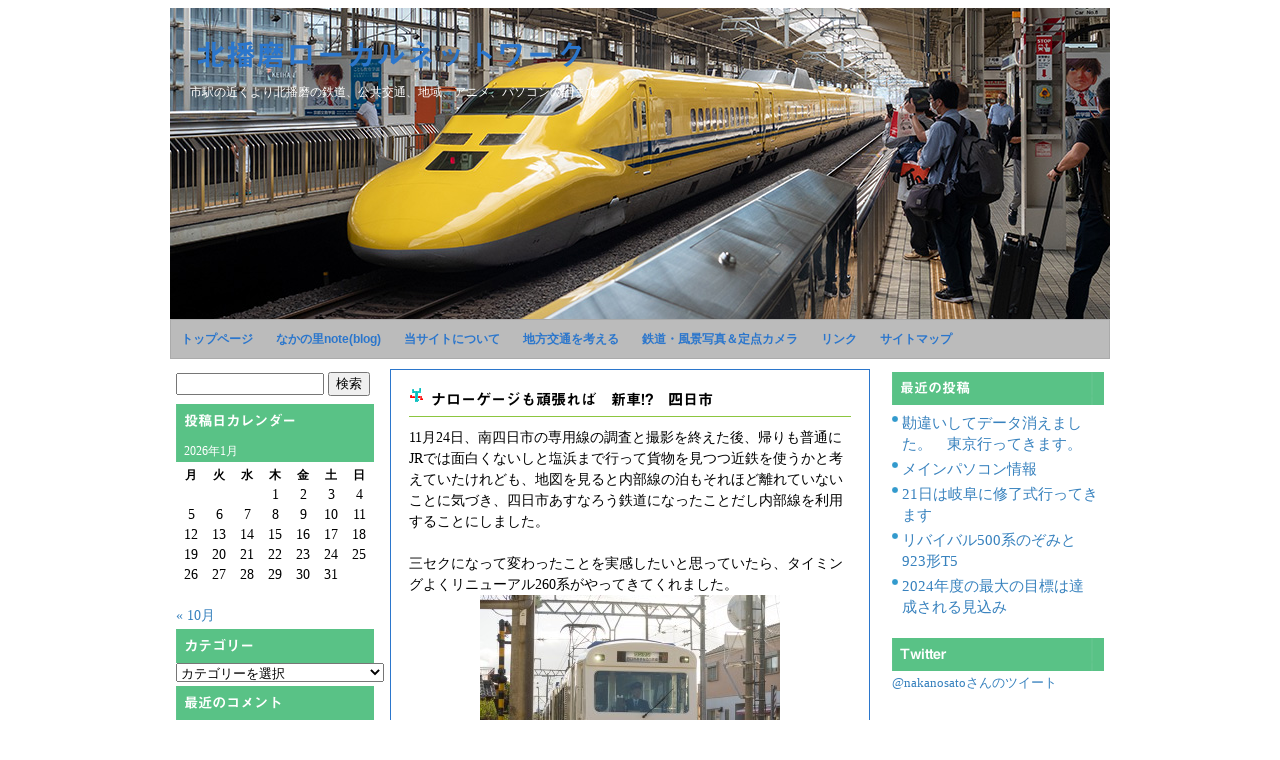

--- FILE ---
content_type: text/html; charset=UTF-8
request_url: https://nakanosato.net/archives/13888
body_size: 37008
content:
<!DOCTYPE html PUBLIC "-//W3C//DTD XHTML 1.0 Transitional//EN" "http://www.w3.org/TR/xhtml1/DTD/xhtml1-transitional.dtd">
<html xmlns="http://www.w3.org/1999/xhtml" xml:lang="ja" lang="ja">
<head>
<meta http-equiv="Content-Type" content="text/html;charset=UTF-8" />
<title>ナローゲージも頑張れば　新車!?　四日市  |  北播磨ローカルネットワーク</title>
<meta name="description" content="11月24日、南四日市の専用線の調査と撮影を終えた後、帰りも普通にJRでは面白くないしと塩浜まで行って貨物を見つつ近鉄を使うかと考えていたけれども、地図を見ると内部線の泊もそれほど離れていないことに気づき、四日市あすなろ [&hellip;]">
<link rel="stylesheet" href="https://nakanosato.net/wp-content/themes/maintemplate/style.css" type="text/css" />
<link rel="alternate" type="application/rss+xml" title="北播磨ローカルネットワーク RSS Feed" href="https://nakanosato.net/feed" />
<link rel="pingback" href="https://nakanosato.net/xmlrpc.php" />
<meta name='robots' content='max-image-preview:large' />
<link rel='dns-prefetch' href='//webfonts.sakura.ne.jp' />
<link rel="alternate" type="application/rss+xml" title="北播磨ローカルネットワーク &raquo; ナローゲージも頑張れば　新車!?　四日市 のコメントのフィード" href="https://nakanosato.net/archives/13888/feed" />
<link rel="alternate" title="oEmbed (JSON)" type="application/json+oembed" href="https://nakanosato.net/wp-json/oembed/1.0/embed?url=https%3A%2F%2Fnakanosato.net%2Farchives%2F13888" />
<link rel="alternate" title="oEmbed (XML)" type="text/xml+oembed" href="https://nakanosato.net/wp-json/oembed/1.0/embed?url=https%3A%2F%2Fnakanosato.net%2Farchives%2F13888&#038;format=xml" />
<style id='wp-img-auto-sizes-contain-inline-css' type='text/css'>
img:is([sizes=auto i],[sizes^="auto," i]){contain-intrinsic-size:3000px 1500px}
/*# sourceURL=wp-img-auto-sizes-contain-inline-css */
</style>
<link rel='stylesheet' id='colorboxstyle-css' href='https://nakanosato.net/wp-content/plugins/link-library/colorbox/colorbox.css?ver=6.9' type='text/css' media='all' />
<style id='wp-emoji-styles-inline-css' type='text/css'>

	img.wp-smiley, img.emoji {
		display: inline !important;
		border: none !important;
		box-shadow: none !important;
		height: 1em !important;
		width: 1em !important;
		margin: 0 0.07em !important;
		vertical-align: -0.1em !important;
		background: none !important;
		padding: 0 !important;
	}
/*# sourceURL=wp-emoji-styles-inline-css */
</style>
<link rel='stylesheet' id='wp-block-library-css' href='https://nakanosato.net/wp-includes/css/dist/block-library/style.min.css?ver=6.9' type='text/css' media='all' />

<style id='classic-theme-styles-inline-css' type='text/css'>
/*! This file is auto-generated */
.wp-block-button__link{color:#fff;background-color:#32373c;border-radius:9999px;box-shadow:none;text-decoration:none;padding:calc(.667em + 2px) calc(1.333em + 2px);font-size:1.125em}.wp-block-file__button{background:#32373c;color:#fff;text-decoration:none}
/*# sourceURL=/wp-includes/css/classic-themes.min.css */
</style>
<link rel='stylesheet' id='contact-form-7-css' href='https://nakanosato.net/wp-content/plugins/contact-form-7/includes/css/styles.css?ver=6.1.4' type='text/css' media='all' />
<link rel='stylesheet' id='thumbs_rating_styles-css' href='https://nakanosato.net/wp-content/plugins/link-library/upvote-downvote/css/style.css?ver=1.0.0' type='text/css' media='all' />
<link rel='stylesheet' id='responsive-lightbox-nivo_lightbox-css-css' href='https://nakanosato.net/wp-content/plugins/responsive-lightbox-lite/assets/nivo-lightbox/nivo-lightbox.css?ver=6.9' type='text/css' media='all' />
<link rel='stylesheet' id='responsive-lightbox-nivo_lightbox-css-d-css' href='https://nakanosato.net/wp-content/plugins/responsive-lightbox-lite/assets/nivo-lightbox/themes/default/default.css?ver=6.9' type='text/css' media='all' />
<link rel='stylesheet' id='dashicons-css' href='https://nakanosato.net/wp-includes/css/dashicons.min.css?ver=6.9' type='text/css' media='all' />
<link rel='stylesheet' id='my-calendar-lists-css' href='https://nakanosato.net/wp-content/plugins/my-calendar/css/list-presets.css?ver=3.6.17' type='text/css' media='all' />
<link rel='stylesheet' id='my-calendar-reset-css' href='https://nakanosato.net/wp-content/plugins/my-calendar/css/reset.css?ver=3.6.17' type='text/css' media='all' />
<link rel='stylesheet' id='my-calendar-style-css' href='https://nakanosato.net/wp-content/plugins/my-calendar/styles/twentytwentytwo.css?ver=3.6.17-twentytwentytwo-css' type='text/css' media='all' />
<style id='my-calendar-style-inline-css' type='text/css'>

/* Styles by My Calendar - Joe Dolson https://www.joedolson.com/ */

.my-calendar-modal .event-title svg { background-color: #243f82; padding: 3px; }
.mc-main .mc_general .event-title, .mc-main .mc_general .event-title a { background: #243f82 !important; color: #ffffff !important; }
.mc-main .mc_general .event-title button { background: #243f82 !important; color: #ffffff !important; }
.mc-main .mc_general .event-title a:hover, .mc-main .mc_general .event-title a:focus { background: #000c4f !important;}
.mc-main .mc_general .event-title button:hover, .mc-main .mc_general .event-title button:focus { background: #000c4f !important;}
.mc-main, .mc-event, .my-calendar-modal, .my-calendar-modal-overlay, .mc-event-list {--primary-dark: #313233; --primary-light: #fff; --secondary-light: #fff; --secondary-dark: #000; --highlight-dark: #666; --highlight-light: #efefef; --close-button: #b32d2e; --search-highlight-bg: #f5e6ab; --navbar-background: transparent; --nav-button-bg: #fff; --nav-button-color: #313233; --nav-button-border: #313233; --nav-input-border: #313233; --nav-input-background: #fff; --nav-input-color: #313233; --grid-cell-border: #0000001f; --grid-header-border: #313233; --grid-header-color: #313233; --grid-weekend-color: #313233; --grid-header-bg: transparent; --grid-weekend-bg: transparent; --grid-cell-background: transparent; --current-day-border: #313233; --current-day-color: #313233; --current-day-bg: transparent; --date-has-events-bg: #313233; --date-has-events-color: #f6f7f7; --calendar-heading: clamp( 1.125rem, 24px, 2.5rem ); --event-title: clamp( 1.25rem, 24px, 2.5rem ); --grid-date: 16px; --grid-date-heading: clamp( .75rem, 16px, 1.5rem ); --modal-title: 1.5rem; --navigation-controls: clamp( .75rem, 16px, 1.5rem ); --card-heading: 1.125rem; --list-date: 1.25rem; --author-card: clamp( .75rem, 14px, 1.5rem); --single-event-title: clamp( 1.25rem, 24px, 2.5rem ); --mini-time-text: clamp( .75rem, 14px 1.25rem ); --list-event-date: 1.25rem; --list-event-title: 1.2rem; --grid-max-width: 1260px; --list-preset-border-color: #000000; --list-preset-stripe-background: rgba( 0,0,0,.04 ); --list-preset-date-badge-background: #000; --list-preset-date-badge-color: #fff; --list-preset-background: transparent; --category-mc_general: #243f82; }
/*# sourceURL=my-calendar-style-inline-css */
</style>
<script type="text/javascript" src="https://nakanosato.net/wp-includes/js/jquery/jquery.min.js?ver=3.7.1" id="jquery-core-js"></script>
<script type="text/javascript" src="https://nakanosato.net/wp-includes/js/jquery/jquery-migrate.min.js?ver=3.4.1" id="jquery-migrate-js"></script>
<script type="text/javascript" src="https://nakanosato.net/wp-content/plugins/link-library/colorbox/jquery.colorbox-min.js?ver=1.3.9" id="colorbox-js"></script>
<script type="text/javascript" src="//webfonts.sakura.ne.jp/js/sakurav3.js?fadein=0&amp;ver=3.1.4" id="typesquare_std-js"></script>
<script type="text/javascript" id="thumbs_rating_scripts-js-extra">
/* <![CDATA[ */
var thumbs_rating_ajax = {"ajax_url":"https://nakanosato.net/wp-admin/admin-ajax.php","nonce":"9a7fdcfb71"};
//# sourceURL=thumbs_rating_scripts-js-extra
/* ]]> */
</script>
<script type="text/javascript" src="https://nakanosato.net/wp-content/plugins/link-library/upvote-downvote/js/general.js?ver=4.0.1" id="thumbs_rating_scripts-js"></script>
<script type="text/javascript" src="https://nakanosato.net/wp-content/plugins/responsive-lightbox-lite/assets/nivo-lightbox/nivo-lightbox.min.js?ver=6.9" id="responsive-lightbox-nivo_lightbox-js"></script>
<script type="text/javascript" id="responsive-lightbox-lite-script-js-extra">
/* <![CDATA[ */
var rllArgs = {"script":"nivo_lightbox","selector":"lightbox","custom_events":""};
//# sourceURL=responsive-lightbox-lite-script-js-extra
/* ]]> */
</script>
<script type="text/javascript" src="https://nakanosato.net/wp-content/plugins/responsive-lightbox-lite/assets/inc/script.js?ver=6.9" id="responsive-lightbox-lite-script-js"></script>
<link rel="https://api.w.org/" href="https://nakanosato.net/wp-json/" /><link rel="alternate" title="JSON" type="application/json" href="https://nakanosato.net/wp-json/wp/v2/posts/13888" /><link rel="EditURI" type="application/rsd+xml" title="RSD" href="https://nakanosato.net/xmlrpc.php?rsd" />
<meta name="generator" content="WordPress 6.9" />
<link rel="canonical" href="https://nakanosato.net/archives/13888" />
<link rel='shortlink' href='https://nakanosato.net/?p=13888' />
<style id='LinkLibraryStyle' type='text/css'>
.linktable {margin-top: 15px;} .linktable a {text-decoration:none} a.featured { font-weight: bold; } table.linklisttable { width:100%; border-width: 0px 0px 0px 0px; border-spacing: 5px; /* border-style: outset outset outset outset; border-color: gray gray gray gray; */ border-collapse: separate; } table.linklisttable th { border-width: 1px 1px 1px 1px; padding: 3px 3px 3px 3px; background-color: #f4f5f3; /* border-style: none none none none; border-color: gray gray gray gray; -moz-border-radius: 3px 3px 3px 3px; */ } table.linklisttable td { border-width: 1px 1px 1px 1px; padding: 3px 3px 3px 3px; background-color: #dee1d8; /* border-style: dotted dotted dotted dotted; border-color: gray gray gray gray; -moz-border-radius: 3px 3px 3px 3px; */ } .linklistcatname{ font-family: arial; font-size: 16px; font-weight: bold; border: 0; padding-bottom: 10px; padding-top: 10px; } .linklistcatnamedesc{ font-family: arial; font-size: 12px; font-weight: normal; border: 0; padding-bottom: 10px; padding-top: 10px; } .linklistcolumnheader{ font-weight: bold; } div.rsscontent{color: #333333; font-family: "Helvetica Neue",Arial,Helvetica,sans-serif;font-size: 11px;line-height: 1.25em; vertical-align: baseline;letter-spacing: normal;word-spacing: normal;font-weight: normal;font-style: normal;font-variant: normal;text-transform: none; text-decoration: none;text-align: left;text-indent: 0px;max-width:500px;} #ll_rss_results { border-style:solid;border-width:1px;margin-left:10px;margin-top:10px;padding-top:3px;background-color:#f4f5f3;} .rsstitle{font-weight:400;font-size:0.8em;color:#33352C;font-family:Georgia,"Times New Roman",Times,serif;} .rsstitle a{color:#33352C} #ll_rss_results img { max-width: 400px; /* Adjust this value according to your content area size*/ height: auto; } .rsselements {float: right;} .highlight_word {background-color: #FFFF00} .previouspage {float:left;margin-top:10px;font-weight:bold} .nextpage {float: right;margin-top:10px;font-weight:bold} .resulttitle {padding-top:10px;} .catdropdown { width: 300px; } #llsearch {padding-top:10px;} .lladdlink { margin-top: 16px; } .lladdlink #lladdlinktitle { font-weight: bold; } .lladdlink table { margin-top: 5px; margin-bottom: 8px; border: 0; border-spacing: 0; border-collapse: collapse; } .lladdlink table td { border: 0; height: 30px; } .lladdlink table th { border: 0; text-align: left; font-weight: normal; width: 400px; } .lladdlink input[type="text"] { width: 300px; } .lladdlink select { width: 300px; } .llmessage { margin: 8px; border: 1px solid #ddd; background-color: #ff0; } .pageselector { margin-top: 20px; text-align: center; } .selectedpage { margin: 0px 4px 0px 4px; border: 1px solid #000; padding: 7px; background-color: #f4f5f3; } .unselectedpage { margin: 0px 4px 0px 4px; border: 1px solid #000; padding: 7px; background-color: #dee1d8; } .previousnextactive { margin: 0px 4px 0px 4px; border: 1px solid #000; padding: 7px; background-color: #dee1d8; } .previousnextinactive { margin: 0px 4px 0px 4px; border: 1px solid #000; padding: 7px; background-color: #dddddd; color: #cccccc; } .LinksInCat { display:none; } .allcatalphafilterlinkedletter, .catalphafilterlinkedletter, .catalphafilteremptyletter, .catalphafilterselectedletter, .allcatalphafilterselectedletter { width: 16px; height: 30px; float:left; margin-right: 6px; text-align: center; } .allcatalphafilterlinkedletter, .allcatalphafilterselectedletter { width: 40px; } .catalphafilterlinkedletter { background-color: #aaa; color: #444; } .catalphafilteremptyletter { background-color: #ddd; color: #fff; } .catalphafilterselectedletter { background-color: #558C89; color: #fff; } .catalphafilter { padding-bottom: 30px; } .recently_updated { padding: 8px; margin: 14px; color: #FFF; background-color: #F00; } .emptycat { color: #ccc; } .level1 { margin-left: 20px; } .level2 { margin-left: 40px; } .level3 { margin-left: 60px; } .level4 { margin-left: 80px; } .level5 { margin-left: 100px; } .level6 { margin-left: 120px; }</style>
<style type='text/css'>
h1,h2,h3,h1:lang(ja),h2:lang(ja),h3:lang(ja),.entry-title:lang(ja){ font-family: "見出ゴMB31";}h4,h5,h6,h4:lang(ja),h5:lang(ja),h6:lang(ja),div.entry-meta span:lang(ja),footer.entry-footer span:lang(ja){ font-family: "カクミン R";}.hentry,.entry-content p,.post-inner.entry-content p,#comments div:lang(ja){ font-family: "新ゴ R";}strong,b,#comments .comment-author .fn:lang(ja){ font-family: "新ゴ M";}</style>
<style data-context="foundation-flickity-css">/*! Flickity v2.0.2
http://flickity.metafizzy.co
---------------------------------------------- */.flickity-enabled{position:relative}.flickity-enabled:focus{outline:0}.flickity-viewport{overflow:hidden;position:relative;height:100%}.flickity-slider{position:absolute;width:100%;height:100%}.flickity-enabled.is-draggable{-webkit-tap-highlight-color:transparent;tap-highlight-color:transparent;-webkit-user-select:none;-moz-user-select:none;-ms-user-select:none;user-select:none}.flickity-enabled.is-draggable .flickity-viewport{cursor:move;cursor:-webkit-grab;cursor:grab}.flickity-enabled.is-draggable .flickity-viewport.is-pointer-down{cursor:-webkit-grabbing;cursor:grabbing}.flickity-prev-next-button{position:absolute;top:50%;width:44px;height:44px;border:none;border-radius:50%;background:#fff;background:hsla(0,0%,100%,.75);cursor:pointer;-webkit-transform:translateY(-50%);transform:translateY(-50%)}.flickity-prev-next-button:hover{background:#fff}.flickity-prev-next-button:focus{outline:0;box-shadow:0 0 0 5px #09f}.flickity-prev-next-button:active{opacity:.6}.flickity-prev-next-button.previous{left:10px}.flickity-prev-next-button.next{right:10px}.flickity-rtl .flickity-prev-next-button.previous{left:auto;right:10px}.flickity-rtl .flickity-prev-next-button.next{right:auto;left:10px}.flickity-prev-next-button:disabled{opacity:.3;cursor:auto}.flickity-prev-next-button svg{position:absolute;left:20%;top:20%;width:60%;height:60%}.flickity-prev-next-button .arrow{fill:#333}.flickity-page-dots{position:absolute;width:100%;bottom:-25px;padding:0;margin:0;list-style:none;text-align:center;line-height:1}.flickity-rtl .flickity-page-dots{direction:rtl}.flickity-page-dots .dot{display:inline-block;width:10px;height:10px;margin:0 8px;background:#333;border-radius:50%;opacity:.25;cursor:pointer}.flickity-page-dots .dot.is-selected{opacity:1}</style><style data-context="foundation-slideout-css">.slideout-menu{position:fixed;left:0;top:0;bottom:0;right:auto;z-index:0;width:256px;overflow-y:auto;-webkit-overflow-scrolling:touch;display:none}.slideout-menu.pushit-right{left:auto;right:0}.slideout-panel{position:relative;z-index:1;will-change:transform}.slideout-open,.slideout-open .slideout-panel,.slideout-open body{overflow:hidden}.slideout-open .slideout-menu{display:block}.pushit{display:none}</style><style type="text/css">.recentcomments a{display:inline !important;padding:0 !important;margin:0 !important;}</style><link rel="icon" href="https://nakanosato.net/wp-content/uploads/2022/12/cropped-mark_512-32x32.png" sizes="32x32" />
<link rel="icon" href="https://nakanosato.net/wp-content/uploads/2022/12/cropped-mark_512-192x192.png" sizes="192x192" />
<link rel="apple-touch-icon" href="https://nakanosato.net/wp-content/uploads/2022/12/cropped-mark_512-180x180.png" />
<meta name="msapplication-TileImage" content="https://nakanosato.net/wp-content/uploads/2022/12/cropped-mark_512-270x270.png" />
<style>.ios7.web-app-mode.has-fixed header{ background-color: rgba(141,198,163,.88);}</style><script src="https://platform.twitter.com/widgets.js" type="text/javascript"></script>
</head>
<body>
<!-- Global site tag (gtag.js) - Google Analytics -->
<script async src="https://www.googletagmanager.com/gtag/js?id=G-GLZHZ13D0D"></script>
<script>
  window.dataLayer = window.dataLayer || [];
  function gtag(){dataLayer.push(arguments);}
  gtag('js', new Date());

  gtag('config', 'G-GLZHZ13D0D');
</script><div id="fb-root"></div>
<script>(function(d, s, id) {
  var js, fjs = d.getElementsByTagName(s)[0];
  if (d.getElementById(id)) return;
  js = d.createElement(s); js.id = id;
  js.src = "//connect.facebook.net/ja_JP/all.js#xfbml=1&appId=411168218964018";
  fjs.parentNode.insertBefore(js, fjs);
}(document, 'script', 'facebook-jssdk'));</script>

<!--コンテナ-->
<div id="container">

<!--ヘッダー-->
<div id="header">
<h1><a href="https://nakanosato.net">
北播磨ローカルネットワーク</a></h1>
<p>市駅の近くより北播磨の鉄道、公共交通、地域、アニメ、パソコンの話まで</p>
</div>
<!--メイン-->

<div id="main">


<!--独立めページのメニュー-->
<div id="pagemenu">
<ul id="suckerfishnav">
<li class="page_item page-item-85"><a href="https://nakanosato.net/">トップページ</a></li>
<li class="page_item page-item-88 page_item_has_children current_page_parent"><a href="https://nakanosato.net/blognote">なかの里note(blog)</a>
<ul class='children'>
	<li class="page_item page-item-16626"><a href="https://nakanosato.net/blognote/my-calendar">予定など</a></li>
</ul>
</li>
<li class="page_item page-item-3 page_item_has_children"><a href="https://nakanosato.net/about">当サイトについて</a>
<ul class='children'>
	<li class="page_item page-item-11945"><a href="https://nakanosato.net/about/privacy-policy1">プライバシーポリシーその１</a></li>
	<li class="page_item page-item-16753"><a href="https://nakanosato.net/about/privacy-policy2">プライバシーポリシー2</a></li>
</ul>
</li>
<li class="page_item page-item-2242 page_item_has_children"><a href="https://nakanosato.net/chihokotsu">地方交通を考える</a>
<ul class='children'>
	<li class="page_item page-item-131"><a href="https://nakanosato.net/chihokotsu/nowkajiya">鍛冶屋線の今</a></li>
	<li class="page_item page-item-144"><a href="https://nakanosato.net/chihokotsu/kajiyagaiyou">鍛冶屋線路線概要</a></li>
	<li class="page_item page-item-146"><a href="https://nakanosato.net/chihokotsu/kajiyannishiwaki">鍛冶屋線線跡風景１  -西脇市内-</a></li>
	<li class="page_item page-item-228"><a href="https://nakanosato.net/chihokotsu/kajiyataka">鍛冶屋線線跡風景２ -多可町(旧　中町)内-</a></li>
</ul>
</li>
<li class="page_item page-item-2103 page_item_has_children"><a href="https://nakanosato.net/phot">鉄道・風景写真＆定点カメラ</a>
<ul class='children'>
	<li class="page_item page-item-15213"><a href="https://nakanosato.net/phot/topphoto">トップページ背景写真集</a></li>
	<li class="page_item page-item-15248"><a href="https://nakanosato.net/phot/tetsuphoto1">ヘッダー写真集1</a></li>
	<li class="page_item page-item-3991"><a href="https://nakanosato.net/phot/tetsuphoto2">ヘッダー写真集2</a></li>
	<li class="page_item page-item-11185"><a href="https://nakanosato.net/phot/landschaft">風景写真</a></li>
	<li class="page_item page-item-11268"><a href="https://nakanosato.net/phot/livecamera-2">定点カメラ　西脇市加古川と国道175</a></li>
</ul>
</li>
<li class="page_item page-item-1488"><a href="https://nakanosato.net/link-2">リンク</a></li>
<li class="page_item page-item-15226"><a href="https://nakanosato.net/sitemaps">サイトマップ</a></li>
</ul>
</div>

<!--サイドバー２-->
<div id="sidebar2">
<ul>
 
		<li id="recent-posts-3" class="widget recent-posts-3">
		<h2 class="widgettitle">最近の投稿</h2>
		<ul>
											<li>
					<a href="https://nakanosato.net/archives/16743">勘違いしてデータ消えました。　東京行ってきます。</a>
									</li>
											<li>
					<a href="https://nakanosato.net/archives/16732">メインパソコン情報</a>
									</li>
											<li>
					<a href="https://nakanosato.net/archives/16723">21日は岐阜に修了式行ってきます</a>
									</li>
											<li>
					<a href="https://nakanosato.net/archives/16716">リバイバル500系のぞみと923形T5</a>
									</li>
											<li>
					<a href="https://nakanosato.net/archives/16713">2024年度の最大の目標は達成される見込み</a>
									</li>
					</ul>

		</li><li id="text-3" class="widget text-3"><h2 class="widgettitle">Twitter</h2>			<div class="textwidget"><a class="twitter-timeline" href="https://twitter.com/nakanosato" data-widget-id="567570462083805184">@nakanosatoさんのツイート</a>
<script>!function(d,s,id){var js,fjs=d.getElementsByTagName(s)[0],p=/^http:/.test(d.location)?'http':'https';if(!d.getElementById(id)){js=d.createElement(s);js.id=id;js.src=p+"://platform.twitter.com/widgets.js";fjs.parentNode.insertBefore(js,fjs);}}(document,"script","twitter-wjs");</script></div>
		</li> </ul><!-- END menu list -->
</div>
<!--コンテンツ-->
<div id="content">


</p>


<div class="post">
<h2><a href="https://nakanosato.net/archives/13888">
ナローゲージも頑張れば　新車!?　四日市</a></h2>

<p>
11月24日、南四日市の専用線の調査と撮影を終えた後、帰りも普通にJRでは面白くないしと塩浜まで行って貨物を見つつ近鉄を使うかと考えていたけれども、地図を見ると内部線の泊もそれほど離れていないことに気づき、四日市あすなろう鉄道になったことだし内部線を利用することにしました。<br />
<br />
三セクになって変わったことを実感したいと思っていたら、タイミングよくリニューアル260系がやってきてくれました。<a href="https://nakanosato.net/wp-content/uploads/2011/10/4cee9b2f98883e04d50d4425ba0ac92b.jpg" rel="lightbox-0"><img fetchpriority="high" decoding="async" src="https://nakanosato.net/wp-content/uploads/2011/10/4cee9b2f98883e04d50d4425ba0ac92b-300x225.jpg" alt="四日市あすなろう鉄道リニューアル260系" width="300" height="225" class="aligncenter size-medium wp-image-13876" srcset="https://nakanosato.net/wp-content/uploads/2011/10/4cee9b2f98883e04d50d4425ba0ac92b-300x225.jpg 300w, https://nakanosato.net/wp-content/uploads/2011/10/4cee9b2f98883e04d50d4425ba0ac92b-900x675.jpg 900w, https://nakanosato.net/wp-content/uploads/2011/10/4cee9b2f98883e04d50d4425ba0ac92b.jpg 1000w" sizes="(max-width: 300px) 100vw, 300px" /></a><a href="https://nakanosato.net/wp-content/uploads/2015/12/bcaaed77beb9b484731c45a2871d5e24.jpg" rel="lightbox-1"><img decoding="async" src="https://nakanosato.net/wp-content/uploads/2015/12/bcaaed77beb9b484731c45a2871d5e24-300x225.jpg" alt="リニューアル260系車内" width="300" height="225" class="aligncenter size-medium wp-image-13889" srcset="https://nakanosato.net/wp-content/uploads/2015/12/bcaaed77beb9b484731c45a2871d5e24-300x225.jpg 300w, https://nakanosato.net/wp-content/uploads/2015/12/bcaaed77beb9b484731c45a2871d5e24-900x675.jpg 900w, https://nakanosato.net/wp-content/uploads/2015/12/bcaaed77beb9b484731c45a2871d5e24.jpg 1000w" sizes="(max-width: 300px) 100vw, 300px" /></a>外観もピカピカだし乗ってみると車内も垢抜けた今どきの電車の車内に化けていました。ただ一般的な電車と違うのは車内の狭さと釣掛の音がするということ。乗ったのは3両編成の中間車でこの車両だけは新製されたからまさに新車！　　古めかしいのも味があっていいけどやっぱり日常使う分には快適なのがいいですよ。<a href="https://nakanosato.net/wp-content/uploads/2015/12/bbf49680d857ee1a0e17ab085cde7881.jpg" rel="lightbox-2"><img decoding="async" src="https://nakanosato.net/wp-content/uploads/2015/12/bbf49680d857ee1a0e17ab085cde7881-300x225.jpg" alt="リニューアル260系側面" width="300" height="225" class="aligncenter size-medium wp-image-13891" srcset="https://nakanosato.net/wp-content/uploads/2015/12/bbf49680d857ee1a0e17ab085cde7881-300x225.jpg 300w, https://nakanosato.net/wp-content/uploads/2015/12/bbf49680d857ee1a0e17ab085cde7881-900x675.jpg 900w, https://nakanosato.net/wp-content/uploads/2015/12/bbf49680d857ee1a0e17ab085cde7881.jpg 1000w" sizes="(max-width: 300px) 100vw, 300px" /></a><br />
日永で出会った西日野行きは在来車で見た目にも古さを感じる。<a href="https://nakanosato.net/wp-content/uploads/2015/12/9ad3eddd0b02d24645decec8da475f40.jpg" rel="lightbox-3"><img loading="lazy" decoding="async" src="https://nakanosato.net/wp-content/uploads/2015/12/9ad3eddd0b02d24645decec8da475f40-300x225.jpg" alt="内部線在来車" width="300" height="225" class="aligncenter size-medium wp-image-13890" srcset="https://nakanosato.net/wp-content/uploads/2015/12/9ad3eddd0b02d24645decec8da475f40-300x225.jpg 300w, https://nakanosato.net/wp-content/uploads/2015/12/9ad3eddd0b02d24645decec8da475f40-900x675.jpg 900w, https://nakanosato.net/wp-content/uploads/2015/12/9ad3eddd0b02d24645decec8da475f40.jpg 1000w" sizes="auto, (max-width: 300px) 100vw, 300px" /></a>ナローゲージは無理か・・・と思ってたけどまだまだ可能性を感じさせてくれる車両でした。<br />
<br />
帰りに四日市でマフラータオルと定番の駅名板キーホルダーの「あすなろう四日市駅」を買いました。<br />
<br />
<a href="http://www.tetsudo.com/"><img decoding="async" src="https://images.tetsudo.com/banner/banner_234_60_1.png" alt="鉄道コム" /></a></p>

<div class="fb-like" data-href="https://nakanosato.net/archives/13888" data-send="true" data-layout="standard" data-width="340" data-show-faces="true"></div>
<a href="https://twitter.com/share" class="twitter-share-button" data-via="nakanosato" data-lang="ja">ツイート</a>
<script>!function(d,s,id){var js,fjs=d.getElementsByTagName(s)[0];if(!d.getElementById(id)){js=d.createElement(s);js.id=id;js.src="//platform.twitter.com/widgets.js";fjs.parentNode.insertBefore(js,fjs);}}(document,"script","twitter-wjs");</script>
<p class="postinfo">
|
2015年12月1日 16:40|
カテゴリー:<a href="https://nakanosato.net/archives/category/railway" rel="category tag">鉄道</a>|
<a href="https://nakanosato.net/archives/13888#respond">コメント
(0)</a>
|
</p>
</div>

<p class="pagelink">
<span class="pageprev">&laquo; <a href="https://nakanosato.net/archives/13880" rel="prev">JSR専用線と撮りに南四日市まで</a></span>

<span class="pagenext"><a href="https://nakanosato.net/archives/13894" rel="next">今シーズンも飛来　加西市水正池の白鳥</a> &raquo;</span>
</p>



<div id="com">

<h3 id="comments">コメント</h3>

	<p>コメントをお寄せください。</p>

<h3コメントの投稿</h3>


<form action="https://nakanosato.net/wp-comments-post.php" method="post" id="commentform">


<p><input type="text" name="author" id="author" value="" size="22" tabindex="1" />
<label for="author"><small>名前(HN可) (必須)</small></label></p>

<p><input type="text" name="email" id="email" value="" size="22" tabindex="2" />
<label for="email"><small>Mail (公開されません) (必須)</small></label></p>

<p><input type="text" name="url" id="url" value="" size="22" tabindex="3" />
<label for="url"><small>ウェブサイト</small></label></p>


<!--<p><small><strong>XHTML:</strong> You can use these tags: &lt;a href=&quot;&quot; title=&quot;&quot;&gt; &lt;abbr title=&quot;&quot;&gt; &lt;acronym title=&quot;&quot;&gt; &lt;b&gt; &lt;blockquote cite=&quot;&quot;&gt; &lt;cite&gt; &lt;code&gt; &lt;del datetime=&quot;&quot;&gt; &lt;em&gt; &lt;i&gt; &lt;q cite=&quot;&quot;&gt; &lt;s&gt; &lt;strike&gt; &lt;strong&gt; </small></p>-->

<p><textarea name="comment" id="comment" cols="100%" rows="10" tabindex="4"></textarea></p>

<p><input name="submit" type="submit" id="submit" tabindex="5" value="送信" />
<input type="hidden" name="comment_post_ID" value="13888" />
</p>
<p style="display: none;"><input type="hidden" id="akismet_comment_nonce" name="akismet_comment_nonce" value="148b5c0024" /></p><p><img src="https://nakanosato.net/wp-content/siteguard/547696401.png" alt="CAPTCHA"></p><p><label for="siteguard_captcha">上に表示された文字を入力してください。</label><br /><input type="text" name="siteguard_captcha" id="siteguard_captcha" class="input" value="" size="10" aria-required="true" /><input type="hidden" name="siteguard_captcha_prefix" id="siteguard_captcha_prefix" value="547696401" /></p><p style="display: none !important;" class="akismet-fields-container" data-prefix="ak_"><label>&#916;<textarea name="ak_hp_textarea" cols="45" rows="8" maxlength="100"></textarea></label><input type="hidden" id="ak_js_1" name="ak_js" value="38"/><script>document.getElementById( "ak_js_1" ).setAttribute( "value", ( new Date() ).getTime() );</script></p>
</form>

<p id="comfeed">
<img src="https://nakanosato.net/wp-content/themes/maintemplate/
feed-icon-12x12.png" alt="*" />
<a href="https://nakanosato.net/archives/13888/feed">コメントフィード</a></p>



<p id="trurl">
<strong> トラックバック URL : </strong>
https://nakanosato.net/archives/13888/trackback</p>
</div></div>



<!--サイドバー-->
<div id="sidebar">
<ul>
 <li id="search-4" class="widget search-4"><form role="search" method="get" id="searchform" class="searchform" action="https://nakanosato.net/">
				<div>
					<label class="screen-reader-text" for="s">検索:</label>
					<input type="text" value="" name="s" id="s" />
					<input type="submit" id="searchsubmit" value="検索" />
				</div>
			</form></li><li id="calendar-2" class="widget calendar-2"><h2 class="widgettitle">投稿日カレンダー</h2><div id="calendar_wrap" class="calendar_wrap"><table id="wp-calendar" class="wp-calendar-table">
	<caption>2026年1月</caption>
	<thead>
	<tr>
		<th scope="col" aria-label="月曜日">月</th>
		<th scope="col" aria-label="火曜日">火</th>
		<th scope="col" aria-label="水曜日">水</th>
		<th scope="col" aria-label="木曜日">木</th>
		<th scope="col" aria-label="金曜日">金</th>
		<th scope="col" aria-label="土曜日">土</th>
		<th scope="col" aria-label="日曜日">日</th>
	</tr>
	</thead>
	<tbody>
	<tr>
		<td colspan="3" class="pad">&nbsp;</td><td>1</td><td>2</td><td>3</td><td>4</td>
	</tr>
	<tr>
		<td>5</td><td>6</td><td>7</td><td>8</td><td>9</td><td>10</td><td>11</td>
	</tr>
	<tr>
		<td>12</td><td>13</td><td>14</td><td>15</td><td>16</td><td>17</td><td>18</td>
	</tr>
	<tr>
		<td>19</td><td id="today">20</td><td>21</td><td>22</td><td>23</td><td>24</td><td>25</td>
	</tr>
	<tr>
		<td>26</td><td>27</td><td>28</td><td>29</td><td>30</td><td>31</td>
		<td class="pad" colspan="1">&nbsp;</td>
	</tr>
	</tbody>
	</table><nav aria-label="前と次の月" class="wp-calendar-nav">
		<span class="wp-calendar-nav-prev"><a href="https://nakanosato.net/archives/date/2025/10">&laquo; 10月</a></span>
		<span class="pad">&nbsp;</span>
		<span class="wp-calendar-nav-next">&nbsp;</span>
	</nav></div></li><li id="mycategoryorder-2" class="widget mycategoryorder-2"><h2 class="widgettitle">カテゴリー</h2><select  name='dropdown_mycategoryorder-2' id='dropdown_mycategoryorder-2' class='postform'>
	<option value='-1'>カテゴリーを選択</option>
	<option class="level-0" value="503">ドローン&nbsp;&nbsp;(10)</option>
	<option class="level-0" value="499">マネー・投資&nbsp;&nbsp;(1)</option>
	<option class="level-0" value="496">スキルアップ&nbsp;&nbsp;(12)</option>
	<option class="level-0" value="492">その他&nbsp;&nbsp;(6)</option>
	<option class="level-0" value="490">車&nbsp;&nbsp;(6)</option>
	<option class="level-0" value="446">発電&nbsp;&nbsp;(2)</option>
	<option class="level-0" value="78">地理&nbsp;&nbsp;(4)</option>
	<option class="level-0" value="199">ライトノベル&nbsp;&nbsp;(1)</option>
	<option class="level-0" value="193">壁紙・カレンダー&nbsp;&nbsp;(51)</option>
	<option class="level-0" value="6">アニメ・コミック・ゲーム&nbsp;&nbsp;(50)</option>
	<option class="level-0" value="8">日記&nbsp;&nbsp;(95)</option>
	<option class="level-0" value="10">旅&nbsp;&nbsp;(64)</option>
	<option class="level-0" value="97">商品&nbsp;&nbsp;(5)</option>
	<option class="level-0" value="32">諸々&nbsp;&nbsp;(26)</option>
	<option class="level-0" value="35">ガーデニング&nbsp;&nbsp;(27)</option>
	<option class="level-0" value="38">お役立ち情報&nbsp;&nbsp;(54)</option>
	<option class="level-0" value="45">音楽&nbsp;&nbsp;(4)</option>
	<option class="level-0" value="60">イベント&nbsp;&nbsp;(67)</option>
	<option class="level-0" value="81">パソコン&nbsp;&nbsp;(51)</option>
	<option class="level-0" value="87">時事&nbsp;&nbsp;(21)</option>
	<option class="level-0" value="105">グルメ&nbsp;&nbsp;(17)</option>
	<option class="level-0" value="133">交通&nbsp;&nbsp;(44)</option>
	<option class="level-0" value="149">街・風景写真&nbsp;&nbsp;(119)</option>
	<option class="level-0" value="5">地域&nbsp;&nbsp;(115)</option>
	<option class="level-0" value="7">仕事&nbsp;&nbsp;(6)</option>
	<option class="level-0" value="4">鉄道&nbsp;&nbsp;(361)</option>
	<option class="level-0" value="9">同人関係&nbsp;&nbsp;(16)</option>
</select>

<script type='text/javascript'>
/* <![CDATA[ */
	function onCatChange( dropdownID ) {
		var dropdown = document.getElementById(dropdownID);
		if ( dropdown.options[dropdown.selectedIndex].value > 0 ) {
			location.href = "https://nakanosato.net/?cat="+dropdown.options[dropdown.selectedIndex].value;
		}
	}
	document.getElementById("dropdown_mycategoryorder-2").onchange = function(){onCatChange(this.id)};
/* ]]> */
</script>

</li><li id="recent-comments-4" class="widget recent-comments-4"><h2 class="widgettitle">最近のコメント</h2><ul id="recentcomments"><li class="recentcomments"><a href="https://nakanosato.net/archives/16255/comment-page-1#comment-26372">三田市郊外でドローンの練習</a> に <span class="comment-author-link"><a href="https://nakanosato.net/" class="url" rel="ugc">結崎 秀</a></span> より</li><li class="recentcomments"><a href="https://nakanosato.net/archives/16255/comment-page-1#comment-26371">三田市郊外でドローンの練習</a> に <span class="comment-author-link">振角です（ふりかど）</span> より</li><li class="recentcomments"><a href="https://nakanosato.net/archives/13713/comment-page-1#comment-517">城山の頂上より春霞の加古川線</a> に <span class="comment-author-link"><a href="https://twitter.com/inoyaken" class="url" rel="ugc external nofollow">inoyaken</a></span> より</li><li class="recentcomments"><a href="https://nakanosato.net/archives/13713/comment-page-1#comment-516">城山の頂上より春霞の加古川線</a> に <span class="comment-author-link"><a href="https://twitter.com/inoyaken" class="url" rel="ugc external nofollow">inoyaken</a></span> より</li><li class="recentcomments"><a href="https://nakanosato.net/archives/13713/comment-page-1#comment-515">城山の頂上より春霞の加古川線</a> に <span class="comment-author-link"><a href="https://twitter.com/inoyaken" class="url" rel="ugc external nofollow">inoyaken</a></span> より</li><li class="recentcomments"><a href="https://nakanosato.net/archives/13713/comment-page-1#comment-514">城山の頂上より春霞の加古川線</a> に <span class="comment-author-link"><a href="https://twitter.com/inoyaken" class="url" rel="ugc external nofollow">inoyaken</a></span> より</li><li class="recentcomments"><a href="https://nakanosato.net/archives/13713/comment-page-1#comment-513">城山の頂上より春霞の加古川線</a> に <span class="comment-author-link"><a href="https://twitter.com/inoyaken" class="url" rel="ugc external nofollow">inoyaken</a></span> より</li></ul></li></ul>
</div>
<!--フッター-->
<div id="footer">
<address>Copyriht &copy;Kita-Harima Local Networks,All rights reserved.since 2002</address>
</div>

</div>

</body>
</html>


--- FILE ---
content_type: text/css
request_url: https://nakanosato.net/wp-content/themes/maintemplate/style.css
body_size: 11831
content:
/*
Theme Name:北播磨ローカルネットワーク用
Theme URI:https://nakanosato.net/
Desscription:北播磨ローカルネットワーク3.5
Author:結崎秀
Author URI:https://nakanosato.net/
Version:3.1
Tags:北播磨ローカルネットワーク,Three columns
*/
/* 全体のセッティング */
* {margin:0 auto;    
}

body {
      margin-top:8px;
      width: 940px;
}

/* コンテナ */
div#container {width: 940px;
               margin:0 auto}

a{color:#3882be;
  text-decoration:none;}
a:hover{color:#63ef45;}

/* ヘッダー */
div#header {background-image: url(https://nakanosato.net/wp-content/uploads/2020/09/fc37bfce8e1fca22108736be27c3857b.jpg);
            background-repeat: no-repeat;
            background-color: #a8d1ff;
            padding-top: 25px;
            padding-bottom: 218px}

div#header h1 {font-size: 1.875em;
               margin:0 26px}

div#header h1 a {text-decoration: none;
                 color: #2b76cc}

div#header h1 a:hover{color:#63ef45;}

div#header p {font-size: 0.75em;
              margin: 6px 7px 0 20px;
              color:#ffffff;}

div.description {font-size: 0.75em;
              margin: 6px 7px 0 20px;}

/* 独立ページのメニュー */
div#pagemenu {list-style-type: none;
                           width: 940px;
                           height:40px;
                           margin: 0;
                           padding: 0}

div#pagemenu li {display: inline;
                               padding-right: 3px}

div#pagemenu li a {font-size:0.75em;
                                  color: #2b76cc;
                                  text-decoration: none}

.children ul li {font-size:0.75em;
                                  color: #2b76cc;
                                  text-decoration: none}

ul#pagemenu {list-style-type: none;
                           width: 940px;
                           height:20px;
                           margin: 0;
                           padding: 0}

ul#pagemenu li {display: inline;
                               padding-right: 10px}

ul#pagemenu li a {font-size:0.75em;
                                  color: #2b76cc;
                                  text-decoration: none}

ul#pagemenu li a:hover{color:#63ef45;}

/* ここからメニュー */

#suckerfishnav {
    background:#bbb repeat-x;
    font-size:16px;
    font-family:verdana,sans-serif;
    font-weight:bold;
    width:100%;
    }
#suckerfishnav, #suckerfishnav ul {
    float:left;
    list-style:none;
    line-height:38px;
    padding:0;
    border:1px solid #aaa;
    margin:0;
    width:100%;
    }
#suckerfishnav a {
    display:block;
    color:#fff;
    text-decoration:none;
    padding:0px 10px;
    }
#suckerfishnav li {
    float:left;
    padding:0;
    }
#suckerfishnav ul {
    position:absolute;
    left:-999em;
    height:auto;
    width:140px;
    font-weight:normal;
    margin:0;
    line-height:1;
    border:0;
    border-top:1px solid #666666;
    }
#suckerfishnav li li {
    width:135px;
    border-bottom:1px solid #666666;
    border-left:1px solid #666666;
    border-right:1px solid #666666;
    font-family:verdana,sans-serif;
    }
#suckerfishnav li li a {
    padding:4px 10px;
    width:125px;
    font-size:14px;
    color:#2b76cc;
    }
#suckerfishnav li ul ul {
    margin:-22px 0 0 100px;
    }
#suckerfishnav li li:hover {
    background:#99CCFF;
    }
#suckerfishnav li ul li:hover a, #suckerfishnav li ul li li:hover a, #suckerfishnav li ul li li li:hover a, #suckerfishnav li ul li li li:hover a {
    color:#fff;
    }
#suckerfishnav li:hover a, #suckerfishnav li.sfhover a {
    color:#fff;
    }
#suckerfishnav li:hover li a, #suckerfishnav li li:hover li a, #suckerfishnav li li li:hover li a, #suckerfishnav li li li li:hover li a {
    color:#2b76cc;
    }
#suckerfishnav li:hover ul ul, #suckerfishnav li:hover ul ul ul, #suckerfishnav li:hover ul ul ul ul, #suckerfishnav li.sfhover ul ul, #suckerfishnav li.sfhover ul ul ul, #suckerfishnav li.sfhover ul ul ul ul {
    left:-999em;
    }
#suckerfishnav li:hover ul, #suckerfishnav li li:hover ul, #suckerfishnav li li li:hover ul, #suckerfishnav li li li li:hover ul, #suckerfishnav li.sfhover ul, #suckerfishnav li li.sfhover ul, #suckerfishnav li li li.sfhover ul, #suckerfishnav li li li li.sfhover ul {
    left:auto;
    background:#bbb;
    }
#suckerfishnav li:hover, #suckerfishnav li.sfhover {
    background:#99CCFF;
    }
/* ここまで */

.gyoumu{border:0px;
                           width:600px;
                          margin-left:auto;margin-right:auto;
                          align:left;
                          vertical-align: top;
}

#goju{width:80px;
}

#goju2{width:80px;
}

#goju3{width:80px;
}

.goju4{width:80px;
}

#goju4{width:80px;
}


#goju5{width:80px
}


#goju2_1{width:80px;
}

#goju2_2{width:80px;
}

#goju2_3{width:80px;
}

.goju92_4{width:80px;
}

#goju2_5{width:80px;
}


/*　メイン */
div#main {width: 940px;
          float: left}

/* コンテンツ */
div#content {width: 480px;
             float: right;
             margin-bottom: 20px;
             margin-right:10px;
             margin-top:5px;
}


p#pagetitle {font-size: 0.875em;
             font-weight: bold;
             color: #2b76cc;
             border: dotted 1px #2b76cc;
             text-align: center;
             padding: 10px 0;
             margin-top: 20px;}

/* 記事 */
div.post {border: solid 1px #2b76cc;
          padding: 18px;
          margin-top: 5px;
          margin-bottom:15px;}

div.post h2 {background-image: url(mark.png);
             background-repeat: no-repeat;
             font-size: 0.95em;
             border-bottom: solid 1px #8cc63f;
             padding-left: 22px;
             padding-bottom: 5px;
             margin: 0}

div.post h2 a {text-decoration: none;
               color: #000000}

div.post a:hover{color:#63ef45;}

div.post p {font-size: 0.85em;
            line-height: 1.6;
            margin-top: 10px;
            margin-bottom: 10px;}

p.postinfo {color: #2b76cc;
            text-align: right;
            margin: 20px 0 0;
            clear:both}

p.postinfo a {color: #2b76cc}

div.post blockquote {
    background:url(question1s.png),url(question2s.png);
    background-repeat:no-repeat,no-repeat;
    background-position:top left,bottom right;
    background-color: #eee;
    padding:15px 10px 10px 30px;
    margin: 5px 0 15px 0;
}

/* 記事内の画像 */
.aligncenter {display: block;
              margin-left: auto;
              margin-right: auto}

.wp-caption {border: solid 1px #aaaaaa;
             text-align: center;
             padding-top: 5px;
             margin-top: 10px}

div.post img {border: none}

.alignleft {float: left;
            margin-right: 10px;
            margin-bottom: 2px}

.alignright {float: right;
             margin-left:10px;
             margin-bottom: 2px}
             
  /* 記事内の動画 */    
.wp-video-shortcodeo {
        height: 0;
        overflow: hidden;
        position: relative;
        padding-bottom: 56.25%;
        }
.wp-video-shortcode {
               width: 100%;
               height: 100%;
               top: 0;
               left: 0;
               position: absolute;
               }

/* ページリンク */
p.pagelink a {
              font-size:0.75em;
              color: #2b76cc}

span.pageprev {float: left}

span.pagenext {float:right}

/* コメント */
#comments {clear: both}

div#com {border: solid 1px #2b76cc;
         padding: 0 18px;
         margin-top: 50px;}

textarea {width: 360px}

div#com h3 {font-size: 0.875em;
            border-bottom: solid 1px #2b76cc;
            padding-bottom: 3px;
            margin-top: 20px}

div#com p {font-size: 0.75em}

div.compost {boder-bottom: dotted 1px #2b76cc}

p.cominfo {text-align: right}

div#com a {color: #2b76cc}

p#comfeed img {vertical-align: middle}

p#comfeed a {color: black;
             text-decoration: none}

p#comfeed {background-color: #a8d1ff;
           padding: 8px;
           margin-top: 30px}

p#trurl {background-color: #a8d1ff;
        padding: 8px;
        margin-bottom: 30px}

/* サイドバー */
div#sidebar {width: 210px;
             float: left;
             margin-top: 5px;
             margin-bottom: 20px
}

div#sidebar2 {width: 230px;
              float:right;
              margin-top: 5px;
              margin-bottom: 20px}

div#sidebar h2,div#sidebar2 h2
               {background-image: url(https://nakanosato.net/wp-content/uploads/2018/06/menubar-small.png);
                font-size: 1.0em;
                color: white;
                padding: 6px 8px;
                margin: 0}

div#sidebar li{font-size: 0.9em;
                list-style-type: none;
                margin-bottom: 4px;
                padding-left: 0px;
                vertical-align: top}


div#sidebar li a,div#sidebar2 li a
                 {color:#3882be;
                  text-decoration: none}

div#sidebar li a:hover{color:#63ef45;}

div#sidebar2 li a:hover{color:#63ef45;}

div#sidebar a:hover{color:#63ef45;}

div#sidebar2 a:hover{color:#63ef45;}

div#sidebar ul,div#sidebar2 ul
               {margin: 8px 6px 20px;
                padding: 0}

div#sidebar2 li {font-size: 0.8em;
                list-style-type: none;
                margin-bottom: 4px;
                padding-left: 6px;
                vertical-align: top}


div#sidebar2 ul li li
                {font-size:1.2em;
                 background-image: url(listmark-small.png);
                 background-position: 0 3px;
                 background-repeat: no-repeat;
                 padding-left: 10px}

div#sidebar ul li li
                {font-size:1.0em;
                 background-image: url(listmark-small.png);
                 background-position: 0 3px;
                 background-repeat: no-repeat;
                 padding-left: 10px}


div#sidebar2 ul ul {margin-left: 0}

div#sidebar2 ul li h2  
                {font-size: 1.1em;
                color: white;
                margin-bottom: 4px;
                padding-left: 8px;
                vertical-align: top}

img {
    border-style:none;
}
a img {
    border-style:none;
}

div#sidebar2 th,td{font-size: 1.2em;}

div#sidebar2 caption{font-size: 1.4em;}


/* カレンダー */
#wp-calendar {width: 100%;
              margin-bottom: 20px;
              font-size: 0.8em}

#wp-calendar tbody tr a{color:#FF61A4;}

#wp-calendar td , #wp-calendar th
                 {text-align: center}

#wp-calendar caption
               {background-image: url(menubar-small.png);
                background-repeat: no-repeat;
                color: white;
                padding: 6px 8px;
                text-align: left}

#wp-calendar #prev {text-align: left;
                    padding-top: 3px;
                    padding-left: 3px}

#wp-calendar #next {text-align: right;
                    padding-top: 3px;
                    padding-right: 3px}

/* フィード */
p.feed {font-size: 0.75em;
        font-family: Verdana,Helvetica,sans-serif;
        border: solid 1px #8cc63f;
        padding: 5px;
        margin: 25px 0}
        
p.feed a {color: #444444;
          text-decoration: none}

p.feed img {Vertical-align: middle;
            margin-right: 8px}

/*  タグクラウド */
p#tagcloud {line-height: 1.2;
                      margin-top:10px}

p#tagcloud a {color: #2b76cc}

/* 検索フォーム */
input#s {width: 140px;
               margin-bottom: 5px}


/* フッター */
div#footer {border-top: solid 3px #2b76cc;
            clear: both}

address {font-size: 0.75em;
         font-style: normal;
         font-family: Verdana, sans-serif;
         padding-top: 6px}

address a {color: #000000}

/* １段組用の設定 */
div#content2 {width: 940px;
margin-top:23px;
}

div#main1 div.post {padding-left: 50px;
                                    padding-right: 50px} 